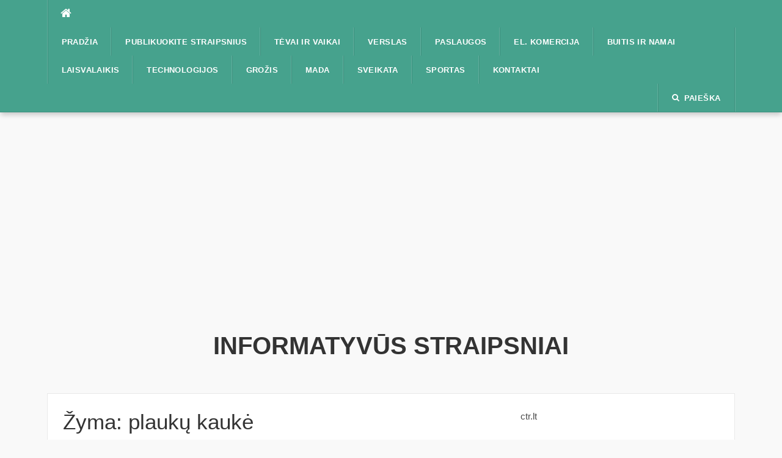

--- FILE ---
content_type: text/html; charset=UTF-8
request_url: https://addlistsite.lt/tema/plauku-kauke/
body_size: 8975
content:
<!DOCTYPE html>
<html lang="lt-LT">
<head>
<meta charset="UTF-8">
<meta name="viewport" content="width=device-width, initial-scale=1">
<link rel="profile" href="http://gmpg.org/xfn/11">
<link rel="pingback" href="https://addlistsite.lt/xmlrpc.php">

<meta name='robots' content='index, follow, max-image-preview:large, max-snippet:-1, max-video-preview:-1' />
	<style>img:is([sizes="auto" i], [sizes^="auto," i]) { contain-intrinsic-size: 3000px 1500px }</style>
	
	<!-- This site is optimized with the Yoast SEO plugin v24.4 - https://yoast.com/wordpress/plugins/seo/ -->
	<title>plaukų kaukė Archives - Informatyvūs straipsniai</title>
	<link rel="canonical" href="https://addlistsite.lt/tema/plauku-kauke/" />
	<meta property="og:locale" content="lt_LT" />
	<meta property="og:type" content="article" />
	<meta property="og:title" content="plaukų kaukė Archives - Informatyvūs straipsniai" />
	<meta property="og:url" content="https://addlistsite.lt/tema/plauku-kauke/" />
	<meta property="og:site_name" content="Informatyvūs straipsniai" />
	<meta name="twitter:card" content="summary_large_image" />
	<script type="application/ld+json" class="yoast-schema-graph">{"@context":"https://schema.org","@graph":[{"@type":"CollectionPage","@id":"https://addlistsite.lt/tema/plauku-kauke/","url":"https://addlistsite.lt/tema/plauku-kauke/","name":"plaukų kaukė Archives - Informatyvūs straipsniai","isPartOf":{"@id":"https://addlistsite.lt/#website"},"primaryImageOfPage":{"@id":"https://addlistsite.lt/tema/plauku-kauke/#primaryimage"},"image":{"@id":"https://addlistsite.lt/tema/plauku-kauke/#primaryimage"},"thumbnailUrl":"https://addlistsite.lt/wp-content/uploads/2015/08/sampunas.jpg","breadcrumb":{"@id":"https://addlistsite.lt/tema/plauku-kauke/#breadcrumb"},"inLanguage":"lt-LT"},{"@type":"ImageObject","inLanguage":"lt-LT","@id":"https://addlistsite.lt/tema/plauku-kauke/#primaryimage","url":"https://addlistsite.lt/wp-content/uploads/2015/08/sampunas.jpg","contentUrl":"https://addlistsite.lt/wp-content/uploads/2015/08/sampunas.jpg","width":1280,"height":800},{"@type":"BreadcrumbList","@id":"https://addlistsite.lt/tema/plauku-kauke/#breadcrumb","itemListElement":[{"@type":"ListItem","position":1,"name":"Home","item":"https://addlistsite.lt/"},{"@type":"ListItem","position":2,"name":"plaukų kaukė"}]},{"@type":"WebSite","@id":"https://addlistsite.lt/#website","url":"https://addlistsite.lt/","name":"Informatyvūs straipsniai","description":"","potentialAction":[{"@type":"SearchAction","target":{"@type":"EntryPoint","urlTemplate":"https://addlistsite.lt/?s={search_term_string}"},"query-input":{"@type":"PropertyValueSpecification","valueRequired":true,"valueName":"search_term_string"}}],"inLanguage":"lt-LT"}]}</script>
	<!-- / Yoast SEO plugin. -->


<link rel="alternate" type="application/rss+xml" title="Informatyvūs straipsniai &raquo; Įrašų RSS srautas" href="https://addlistsite.lt/feed/" />
<link rel="alternate" type="application/rss+xml" title="Informatyvūs straipsniai &raquo; Komentarų RSS srautas" href="https://addlistsite.lt/comments/feed/" />
<link rel="alternate" type="application/rss+xml" title="Informatyvūs straipsniai &raquo; Žymos „plaukų kaukė“ RSS srautas" href="https://addlistsite.lt/tema/plauku-kauke/feed/" />
<script type="text/javascript">
/* <![CDATA[ */
window._wpemojiSettings = {"baseUrl":"https:\/\/s.w.org\/images\/core\/emoji\/15.0.3\/72x72\/","ext":".png","svgUrl":"https:\/\/s.w.org\/images\/core\/emoji\/15.0.3\/svg\/","svgExt":".svg","source":{"concatemoji":"https:\/\/addlistsite.lt\/wp-includes\/js\/wp-emoji-release.min.js?ver=6.7.4"}};
/*! This file is auto-generated */
!function(i,n){var o,s,e;function c(e){try{var t={supportTests:e,timestamp:(new Date).valueOf()};sessionStorage.setItem(o,JSON.stringify(t))}catch(e){}}function p(e,t,n){e.clearRect(0,0,e.canvas.width,e.canvas.height),e.fillText(t,0,0);var t=new Uint32Array(e.getImageData(0,0,e.canvas.width,e.canvas.height).data),r=(e.clearRect(0,0,e.canvas.width,e.canvas.height),e.fillText(n,0,0),new Uint32Array(e.getImageData(0,0,e.canvas.width,e.canvas.height).data));return t.every(function(e,t){return e===r[t]})}function u(e,t,n){switch(t){case"flag":return n(e,"\ud83c\udff3\ufe0f\u200d\u26a7\ufe0f","\ud83c\udff3\ufe0f\u200b\u26a7\ufe0f")?!1:!n(e,"\ud83c\uddfa\ud83c\uddf3","\ud83c\uddfa\u200b\ud83c\uddf3")&&!n(e,"\ud83c\udff4\udb40\udc67\udb40\udc62\udb40\udc65\udb40\udc6e\udb40\udc67\udb40\udc7f","\ud83c\udff4\u200b\udb40\udc67\u200b\udb40\udc62\u200b\udb40\udc65\u200b\udb40\udc6e\u200b\udb40\udc67\u200b\udb40\udc7f");case"emoji":return!n(e,"\ud83d\udc26\u200d\u2b1b","\ud83d\udc26\u200b\u2b1b")}return!1}function f(e,t,n){var r="undefined"!=typeof WorkerGlobalScope&&self instanceof WorkerGlobalScope?new OffscreenCanvas(300,150):i.createElement("canvas"),a=r.getContext("2d",{willReadFrequently:!0}),o=(a.textBaseline="top",a.font="600 32px Arial",{});return e.forEach(function(e){o[e]=t(a,e,n)}),o}function t(e){var t=i.createElement("script");t.src=e,t.defer=!0,i.head.appendChild(t)}"undefined"!=typeof Promise&&(o="wpEmojiSettingsSupports",s=["flag","emoji"],n.supports={everything:!0,everythingExceptFlag:!0},e=new Promise(function(e){i.addEventListener("DOMContentLoaded",e,{once:!0})}),new Promise(function(t){var n=function(){try{var e=JSON.parse(sessionStorage.getItem(o));if("object"==typeof e&&"number"==typeof e.timestamp&&(new Date).valueOf()<e.timestamp+604800&&"object"==typeof e.supportTests)return e.supportTests}catch(e){}return null}();if(!n){if("undefined"!=typeof Worker&&"undefined"!=typeof OffscreenCanvas&&"undefined"!=typeof URL&&URL.createObjectURL&&"undefined"!=typeof Blob)try{var e="postMessage("+f.toString()+"("+[JSON.stringify(s),u.toString(),p.toString()].join(",")+"));",r=new Blob([e],{type:"text/javascript"}),a=new Worker(URL.createObjectURL(r),{name:"wpTestEmojiSupports"});return void(a.onmessage=function(e){c(n=e.data),a.terminate(),t(n)})}catch(e){}c(n=f(s,u,p))}t(n)}).then(function(e){for(var t in e)n.supports[t]=e[t],n.supports.everything=n.supports.everything&&n.supports[t],"flag"!==t&&(n.supports.everythingExceptFlag=n.supports.everythingExceptFlag&&n.supports[t]);n.supports.everythingExceptFlag=n.supports.everythingExceptFlag&&!n.supports.flag,n.DOMReady=!1,n.readyCallback=function(){n.DOMReady=!0}}).then(function(){return e}).then(function(){var e;n.supports.everything||(n.readyCallback(),(e=n.source||{}).concatemoji?t(e.concatemoji):e.wpemoji&&e.twemoji&&(t(e.twemoji),t(e.wpemoji)))}))}((window,document),window._wpemojiSettings);
/* ]]> */
</script>
<style id='wp-emoji-styles-inline-css' type='text/css'>

	img.wp-smiley, img.emoji {
		display: inline !important;
		border: none !important;
		box-shadow: none !important;
		height: 1em !important;
		width: 1em !important;
		margin: 0 0.07em !important;
		vertical-align: -0.1em !important;
		background: none !important;
		padding: 0 !important;
	}
</style>
<link rel='stylesheet' id='wp-block-library-css' href='https://addlistsite.lt/wp-includes/css/dist/block-library/style.min.css?ver=6.7.4' type='text/css' media='all' />
<style id='classic-theme-styles-inline-css' type='text/css'>
/*! This file is auto-generated */
.wp-block-button__link{color:#fff;background-color:#32373c;border-radius:9999px;box-shadow:none;text-decoration:none;padding:calc(.667em + 2px) calc(1.333em + 2px);font-size:1.125em}.wp-block-file__button{background:#32373c;color:#fff;text-decoration:none}
</style>
<style id='global-styles-inline-css' type='text/css'>
:root{--wp--preset--aspect-ratio--square: 1;--wp--preset--aspect-ratio--4-3: 4/3;--wp--preset--aspect-ratio--3-4: 3/4;--wp--preset--aspect-ratio--3-2: 3/2;--wp--preset--aspect-ratio--2-3: 2/3;--wp--preset--aspect-ratio--16-9: 16/9;--wp--preset--aspect-ratio--9-16: 9/16;--wp--preset--color--black: #000000;--wp--preset--color--cyan-bluish-gray: #abb8c3;--wp--preset--color--white: #ffffff;--wp--preset--color--pale-pink: #f78da7;--wp--preset--color--vivid-red: #cf2e2e;--wp--preset--color--luminous-vivid-orange: #ff6900;--wp--preset--color--luminous-vivid-amber: #fcb900;--wp--preset--color--light-green-cyan: #7bdcb5;--wp--preset--color--vivid-green-cyan: #00d084;--wp--preset--color--pale-cyan-blue: #8ed1fc;--wp--preset--color--vivid-cyan-blue: #0693e3;--wp--preset--color--vivid-purple: #9b51e0;--wp--preset--gradient--vivid-cyan-blue-to-vivid-purple: linear-gradient(135deg,rgba(6,147,227,1) 0%,rgb(155,81,224) 100%);--wp--preset--gradient--light-green-cyan-to-vivid-green-cyan: linear-gradient(135deg,rgb(122,220,180) 0%,rgb(0,208,130) 100%);--wp--preset--gradient--luminous-vivid-amber-to-luminous-vivid-orange: linear-gradient(135deg,rgba(252,185,0,1) 0%,rgba(255,105,0,1) 100%);--wp--preset--gradient--luminous-vivid-orange-to-vivid-red: linear-gradient(135deg,rgba(255,105,0,1) 0%,rgb(207,46,46) 100%);--wp--preset--gradient--very-light-gray-to-cyan-bluish-gray: linear-gradient(135deg,rgb(238,238,238) 0%,rgb(169,184,195) 100%);--wp--preset--gradient--cool-to-warm-spectrum: linear-gradient(135deg,rgb(74,234,220) 0%,rgb(151,120,209) 20%,rgb(207,42,186) 40%,rgb(238,44,130) 60%,rgb(251,105,98) 80%,rgb(254,248,76) 100%);--wp--preset--gradient--blush-light-purple: linear-gradient(135deg,rgb(255,206,236) 0%,rgb(152,150,240) 100%);--wp--preset--gradient--blush-bordeaux: linear-gradient(135deg,rgb(254,205,165) 0%,rgb(254,45,45) 50%,rgb(107,0,62) 100%);--wp--preset--gradient--luminous-dusk: linear-gradient(135deg,rgb(255,203,112) 0%,rgb(199,81,192) 50%,rgb(65,88,208) 100%);--wp--preset--gradient--pale-ocean: linear-gradient(135deg,rgb(255,245,203) 0%,rgb(182,227,212) 50%,rgb(51,167,181) 100%);--wp--preset--gradient--electric-grass: linear-gradient(135deg,rgb(202,248,128) 0%,rgb(113,206,126) 100%);--wp--preset--gradient--midnight: linear-gradient(135deg,rgb(2,3,129) 0%,rgb(40,116,252) 100%);--wp--preset--font-size--small: 13px;--wp--preset--font-size--medium: 20px;--wp--preset--font-size--large: 36px;--wp--preset--font-size--x-large: 42px;--wp--preset--spacing--20: 0.44rem;--wp--preset--spacing--30: 0.67rem;--wp--preset--spacing--40: 1rem;--wp--preset--spacing--50: 1.5rem;--wp--preset--spacing--60: 2.25rem;--wp--preset--spacing--70: 3.38rem;--wp--preset--spacing--80: 5.06rem;--wp--preset--shadow--natural: 6px 6px 9px rgba(0, 0, 0, 0.2);--wp--preset--shadow--deep: 12px 12px 50px rgba(0, 0, 0, 0.4);--wp--preset--shadow--sharp: 6px 6px 0px rgba(0, 0, 0, 0.2);--wp--preset--shadow--outlined: 6px 6px 0px -3px rgba(255, 255, 255, 1), 6px 6px rgba(0, 0, 0, 1);--wp--preset--shadow--crisp: 6px 6px 0px rgba(0, 0, 0, 1);}:where(.is-layout-flex){gap: 0.5em;}:where(.is-layout-grid){gap: 0.5em;}body .is-layout-flex{display: flex;}.is-layout-flex{flex-wrap: wrap;align-items: center;}.is-layout-flex > :is(*, div){margin: 0;}body .is-layout-grid{display: grid;}.is-layout-grid > :is(*, div){margin: 0;}:where(.wp-block-columns.is-layout-flex){gap: 2em;}:where(.wp-block-columns.is-layout-grid){gap: 2em;}:where(.wp-block-post-template.is-layout-flex){gap: 1.25em;}:where(.wp-block-post-template.is-layout-grid){gap: 1.25em;}.has-black-color{color: var(--wp--preset--color--black) !important;}.has-cyan-bluish-gray-color{color: var(--wp--preset--color--cyan-bluish-gray) !important;}.has-white-color{color: var(--wp--preset--color--white) !important;}.has-pale-pink-color{color: var(--wp--preset--color--pale-pink) !important;}.has-vivid-red-color{color: var(--wp--preset--color--vivid-red) !important;}.has-luminous-vivid-orange-color{color: var(--wp--preset--color--luminous-vivid-orange) !important;}.has-luminous-vivid-amber-color{color: var(--wp--preset--color--luminous-vivid-amber) !important;}.has-light-green-cyan-color{color: var(--wp--preset--color--light-green-cyan) !important;}.has-vivid-green-cyan-color{color: var(--wp--preset--color--vivid-green-cyan) !important;}.has-pale-cyan-blue-color{color: var(--wp--preset--color--pale-cyan-blue) !important;}.has-vivid-cyan-blue-color{color: var(--wp--preset--color--vivid-cyan-blue) !important;}.has-vivid-purple-color{color: var(--wp--preset--color--vivid-purple) !important;}.has-black-background-color{background-color: var(--wp--preset--color--black) !important;}.has-cyan-bluish-gray-background-color{background-color: var(--wp--preset--color--cyan-bluish-gray) !important;}.has-white-background-color{background-color: var(--wp--preset--color--white) !important;}.has-pale-pink-background-color{background-color: var(--wp--preset--color--pale-pink) !important;}.has-vivid-red-background-color{background-color: var(--wp--preset--color--vivid-red) !important;}.has-luminous-vivid-orange-background-color{background-color: var(--wp--preset--color--luminous-vivid-orange) !important;}.has-luminous-vivid-amber-background-color{background-color: var(--wp--preset--color--luminous-vivid-amber) !important;}.has-light-green-cyan-background-color{background-color: var(--wp--preset--color--light-green-cyan) !important;}.has-vivid-green-cyan-background-color{background-color: var(--wp--preset--color--vivid-green-cyan) !important;}.has-pale-cyan-blue-background-color{background-color: var(--wp--preset--color--pale-cyan-blue) !important;}.has-vivid-cyan-blue-background-color{background-color: var(--wp--preset--color--vivid-cyan-blue) !important;}.has-vivid-purple-background-color{background-color: var(--wp--preset--color--vivid-purple) !important;}.has-black-border-color{border-color: var(--wp--preset--color--black) !important;}.has-cyan-bluish-gray-border-color{border-color: var(--wp--preset--color--cyan-bluish-gray) !important;}.has-white-border-color{border-color: var(--wp--preset--color--white) !important;}.has-pale-pink-border-color{border-color: var(--wp--preset--color--pale-pink) !important;}.has-vivid-red-border-color{border-color: var(--wp--preset--color--vivid-red) !important;}.has-luminous-vivid-orange-border-color{border-color: var(--wp--preset--color--luminous-vivid-orange) !important;}.has-luminous-vivid-amber-border-color{border-color: var(--wp--preset--color--luminous-vivid-amber) !important;}.has-light-green-cyan-border-color{border-color: var(--wp--preset--color--light-green-cyan) !important;}.has-vivid-green-cyan-border-color{border-color: var(--wp--preset--color--vivid-green-cyan) !important;}.has-pale-cyan-blue-border-color{border-color: var(--wp--preset--color--pale-cyan-blue) !important;}.has-vivid-cyan-blue-border-color{border-color: var(--wp--preset--color--vivid-cyan-blue) !important;}.has-vivid-purple-border-color{border-color: var(--wp--preset--color--vivid-purple) !important;}.has-vivid-cyan-blue-to-vivid-purple-gradient-background{background: var(--wp--preset--gradient--vivid-cyan-blue-to-vivid-purple) !important;}.has-light-green-cyan-to-vivid-green-cyan-gradient-background{background: var(--wp--preset--gradient--light-green-cyan-to-vivid-green-cyan) !important;}.has-luminous-vivid-amber-to-luminous-vivid-orange-gradient-background{background: var(--wp--preset--gradient--luminous-vivid-amber-to-luminous-vivid-orange) !important;}.has-luminous-vivid-orange-to-vivid-red-gradient-background{background: var(--wp--preset--gradient--luminous-vivid-orange-to-vivid-red) !important;}.has-very-light-gray-to-cyan-bluish-gray-gradient-background{background: var(--wp--preset--gradient--very-light-gray-to-cyan-bluish-gray) !important;}.has-cool-to-warm-spectrum-gradient-background{background: var(--wp--preset--gradient--cool-to-warm-spectrum) !important;}.has-blush-light-purple-gradient-background{background: var(--wp--preset--gradient--blush-light-purple) !important;}.has-blush-bordeaux-gradient-background{background: var(--wp--preset--gradient--blush-bordeaux) !important;}.has-luminous-dusk-gradient-background{background: var(--wp--preset--gradient--luminous-dusk) !important;}.has-pale-ocean-gradient-background{background: var(--wp--preset--gradient--pale-ocean) !important;}.has-electric-grass-gradient-background{background: var(--wp--preset--gradient--electric-grass) !important;}.has-midnight-gradient-background{background: var(--wp--preset--gradient--midnight) !important;}.has-small-font-size{font-size: var(--wp--preset--font-size--small) !important;}.has-medium-font-size{font-size: var(--wp--preset--font-size--medium) !important;}.has-large-font-size{font-size: var(--wp--preset--font-size--large) !important;}.has-x-large-font-size{font-size: var(--wp--preset--font-size--x-large) !important;}
:where(.wp-block-post-template.is-layout-flex){gap: 1.25em;}:where(.wp-block-post-template.is-layout-grid){gap: 1.25em;}
:where(.wp-block-columns.is-layout-flex){gap: 2em;}:where(.wp-block-columns.is-layout-grid){gap: 2em;}
:root :where(.wp-block-pullquote){font-size: 1.5em;line-height: 1.6;}
</style>
<link rel='stylesheet' id='cptch_stylesheet-css' href='https://addlistsite.lt/wp-content/plugins/captcha/css/front_end_style.css?ver=4.3.1' type='text/css' media='all' />
<link rel='stylesheet' id='dashicons-css' href='https://addlistsite.lt/wp-includes/css/dashicons.min.css?ver=6.7.4' type='text/css' media='all' />
<link rel='stylesheet' id='cptch_desktop_style-css' href='https://addlistsite.lt/wp-content/plugins/captcha/css/desktop_style.css?ver=4.3.1' type='text/css' media='all' />
<link rel='stylesheet' id='codilight-lite-fontawesome-css' href='https://addlistsite.lt/wp-content/themes/codilight-lite/assets/css/font-awesome.min.css?ver=4.4.0' type='text/css' media='all' />
<link rel='stylesheet' id='codilight-lite-style-css' href='https://addlistsite.lt/wp-content/themes/codilight-lite/style.css?ver=6.7.4' type='text/css' media='all' />
<script type="text/javascript" src="https://addlistsite.lt/wp-includes/js/jquery/jquery.min.js?ver=3.7.1" id="jquery-core-js"></script>
<script type="text/javascript" src="https://addlistsite.lt/wp-includes/js/jquery/jquery-migrate.min.js?ver=3.4.1" id="jquery-migrate-js"></script>
<link rel="https://api.w.org/" href="https://addlistsite.lt/wp-json/" /><link rel="alternate" title="JSON" type="application/json" href="https://addlistsite.lt/wp-json/wp/v2/tags/42" /><link rel="EditURI" type="application/rsd+xml" title="RSD" href="https://addlistsite.lt/xmlrpc.php?rsd" />
<meta name="generator" content="WordPress 6.7.4" />
<meta name="google-site-verification" content="6V2Nr3T2cYzqVejtoby8bl9urRmKoJuDCE7sz8Jfclg" />
<script async src="https://pagead2.googlesyndication.com/pagead/js/adsbygoogle.js?client=ca-pub-7008477187146575"
     crossorigin="anonymous"></script></head>

<body class="archive tag tag-plauku-kauke tag-42 group-blog">
<div id="page" class="hfeed site">
	<a class="skip-link screen-reader-text" href="#content">Praleisti</a>
		<div id="topbar" class="site-topbar">
		<div class="container">
			<div class="topbar-left pull-left">
				<nav id="site-navigation" class="main-navigation" >
					<span class="home-menu"> <a href="https://addlistsite.lt/" rel="home"><i class="fa fa-home"></i></a></span>
					<span class="nav-toggle"><a href="#0" id="nav-toggle">Meniu<span></span></a></span>
					<ul class="ft-menu">
						<li id="menu-item-1782" class="menu-item menu-item-type-custom menu-item-object-custom menu-item-home menu-item-1782"><a href="https://addlistsite.lt/">Pradžia</a></li>
<li id="menu-item-1783" class="menu-item menu-item-type-post_type menu-item-object-page menu-item-1783"><a href="https://addlistsite.lt/publikuokite-straipsnius/">Publikuokite straipsnius</a></li>
<li id="menu-item-1784" class="menu-item menu-item-type-taxonomy menu-item-object-category menu-item-1784"><a href="https://addlistsite.lt/apie/buitis-ir-namai/tevai-ir-vaikai/">Tėvai ir vaikai</a></li>
<li id="menu-item-4875" class="menu-item menu-item-type-taxonomy menu-item-object-category menu-item-4875"><a href="https://addlistsite.lt/apie/verslas/">Verslas</a></li>
<li id="menu-item-4876" class="menu-item menu-item-type-taxonomy menu-item-object-category menu-item-4876"><a href="https://addlistsite.lt/apie/verslas/paslaugos/">Paslaugos</a></li>
<li id="menu-item-4877" class="menu-item menu-item-type-taxonomy menu-item-object-category menu-item-4877"><a href="https://addlistsite.lt/apie/verslas/el-komercija/">El. komercija</a></li>
<li id="menu-item-4878" class="menu-item menu-item-type-taxonomy menu-item-object-category menu-item-4878"><a href="https://addlistsite.lt/apie/buitis-ir-namai/">Buitis ir namai</a></li>
<li id="menu-item-4879" class="menu-item menu-item-type-taxonomy menu-item-object-category menu-item-4879"><a href="https://addlistsite.lt/apie/laisvalaikis/">Laisvalaikis</a></li>
<li id="menu-item-4880" class="menu-item menu-item-type-taxonomy menu-item-object-category menu-item-4880"><a href="https://addlistsite.lt/apie/technologijos/">Technologijos</a></li>
<li id="menu-item-4881" class="menu-item menu-item-type-taxonomy menu-item-object-category menu-item-4881"><a href="https://addlistsite.lt/apie/grozis/">Grožis</a></li>
<li id="menu-item-4882" class="menu-item menu-item-type-taxonomy menu-item-object-category menu-item-4882"><a href="https://addlistsite.lt/apie/grozis/mada/">Mada</a></li>
<li id="menu-item-4883" class="menu-item menu-item-type-taxonomy menu-item-object-category menu-item-4883"><a href="https://addlistsite.lt/apie/sveikata/">Sveikata</a></li>
<li id="menu-item-4884" class="menu-item menu-item-type-taxonomy menu-item-object-category menu-item-4884"><a href="https://addlistsite.lt/apie/sportas/">Sportas</a></li>
<li id="menu-item-4885" class="menu-item menu-item-type-post_type menu-item-object-page menu-item-4885"><a href="https://addlistsite.lt/publikuokite-straipsnius/">Kontaktai</a></li>
					</ul>
				</nav><!-- #site-navigation -->
			</div>
			<div class="topbar-right pull-right">
				<ul class="topbar-elements">
										<li class="topbar-search">
						<a href="javascript:void(0)"><i class="search-icon fa fa-search"></i><span>Paieška</span></a>
						<div class="dropdown-content dropdown-search">
							<form role="search" method="get" class="search-form" action="https://addlistsite.lt/">
				<label>
					<span class="screen-reader-text">Ieškoti:</span>
					<input type="search" class="search-field" placeholder="Ieškoti &hellip;" value="" name="s" />
				</label>
				<input type="submit" class="search-submit" value="Paieška" />
			</form>						</div>
					</li>
										<div class="clear"></div>
				</ul>
			</div>
		</div>
	</div><!--#topbar-->
	
	<div class="mobile-navigation">
				<ul>
			<li class="menu-item menu-item-type-custom menu-item-object-custom menu-item-home menu-item-1782"><a href="https://addlistsite.lt/">Pradžia</a></li>
<li class="menu-item menu-item-type-post_type menu-item-object-page menu-item-1783"><a href="https://addlistsite.lt/publikuokite-straipsnius/">Publikuokite straipsnius</a></li>
<li class="menu-item menu-item-type-taxonomy menu-item-object-category menu-item-1784"><a href="https://addlistsite.lt/apie/buitis-ir-namai/tevai-ir-vaikai/">Tėvai ir vaikai</a></li>
<li class="menu-item menu-item-type-taxonomy menu-item-object-category menu-item-4875"><a href="https://addlistsite.lt/apie/verslas/">Verslas</a></li>
<li class="menu-item menu-item-type-taxonomy menu-item-object-category menu-item-4876"><a href="https://addlistsite.lt/apie/verslas/paslaugos/">Paslaugos</a></li>
<li class="menu-item menu-item-type-taxonomy menu-item-object-category menu-item-4877"><a href="https://addlistsite.lt/apie/verslas/el-komercija/">El. komercija</a></li>
<li class="menu-item menu-item-type-taxonomy menu-item-object-category menu-item-4878"><a href="https://addlistsite.lt/apie/buitis-ir-namai/">Buitis ir namai</a></li>
<li class="menu-item menu-item-type-taxonomy menu-item-object-category menu-item-4879"><a href="https://addlistsite.lt/apie/laisvalaikis/">Laisvalaikis</a></li>
<li class="menu-item menu-item-type-taxonomy menu-item-object-category menu-item-4880"><a href="https://addlistsite.lt/apie/technologijos/">Technologijos</a></li>
<li class="menu-item menu-item-type-taxonomy menu-item-object-category menu-item-4881"><a href="https://addlistsite.lt/apie/grozis/">Grožis</a></li>
<li class="menu-item menu-item-type-taxonomy menu-item-object-category menu-item-4882"><a href="https://addlistsite.lt/apie/grozis/mada/">Mada</a></li>
<li class="menu-item menu-item-type-taxonomy menu-item-object-category menu-item-4883"><a href="https://addlistsite.lt/apie/sveikata/">Sveikata</a></li>
<li class="menu-item menu-item-type-taxonomy menu-item-object-category menu-item-4884"><a href="https://addlistsite.lt/apie/sportas/">Sportas</a></li>
<li class="menu-item menu-item-type-post_type menu-item-object-page menu-item-4885"><a href="https://addlistsite.lt/publikuokite-straipsnius/">Kontaktai</a></li>
		</ul>
			</div>

		<header id="masthead" class="site-header" >
		<div class="container">
			<div class="site-branding">
				<p class="site-title"><a href="https://addlistsite.lt/" rel="home">Informatyvūs straipsniai</a></p><p class="site-description"></p>			</div><!-- .site-branding -->
		</div>
	</header><!-- #masthead -->
		<div id="content" class="site-content container right-sidebar">
		<div class="content-inside">
			<div id="primary" class="content-area">
				<main id="main" class="site-main" role="main">

				
					<header class="page-header">
						<h1 class="page-title">Žyma: <span>plaukų kaukė</span></h1>					</header><!-- .page-header -->

					<div class="block1 block1_grid"><div class="row">
<article id="post-150" class="col-md-6 col-sm-12 post-150 post type-post status-publish format-standard has-post-thumbnail hentry category-grozis category-sveikata tag-kondicionierius tag-plauku-kauke tag-sampunas">
    <div class="entry-thumb">
        <a href="https://addlistsite.lt/plauku-prieziuros-priemones-kokias-rinktis/" title="Plaukų priežiūros priemonės: kokias rinktis?">
			<img width="272" height="170" src="https://addlistsite.lt/wp-content/uploads/2015/08/sampunas.jpg" class="attachment-codilight_lite_block_2_medium size-codilight_lite_block_2_medium wp-post-image" alt="" decoding="async" srcset="https://addlistsite.lt/wp-content/uploads/2015/08/sampunas.jpg 1280w, https://addlistsite.lt/wp-content/uploads/2015/08/sampunas-300x187.jpg 300w, https://addlistsite.lt/wp-content/uploads/2015/08/sampunas-1024x640.jpg 1024w" sizes="(max-width: 272px) 100vw, 272px" />		</a>
        <a class="entry-category" href="https://addlistsite.lt/apie/grozis/">Grožis</a>    </div>
    <div class="entry-detail">
        <header class="entry-header">
    		<h2 class="entry-title"><a href="https://addlistsite.lt/plauku-prieziuros-priemones-kokias-rinktis/" rel="bookmark">Plaukų priežiūros priemonės: kokias rinktis?</a></h2>    		<div class="entry-meta entry-meta-1"><span class="author vcard"><a class="url fn n" href="https://addlistsite.lt/author/admin/">admin</a></span><span class="entry-date"><time class="entry-date published" datetime="2015-08-12T12:27:31+03:00">2015-08-12</time></span><span class="comments-link"><i class="fa fa-comments-o"></i><a href="https://addlistsite.lt/plauku-prieziuros-priemones-kokias-rinktis/#respond">0</a></span></div>    	</header><!-- .entry-header -->

    	<div class="entry-excerpt">
    		<div class="ft-excerpt">Plaukų priežiūros priemonių pasirinkimas šiandien yra gana didelis, tačiau svarbiausios jų yra šampūnai,...</div>    	</div><!-- .entry-content -->
    </div>
</article><!-- #post-## -->
</div></div>
				
				</main><!-- #main -->
			</div><!-- #primary -->


		<div id="secondary" class="widget-area sidebar" role="complementary">
			<aside id="text-2" class="widget widget_text">			<div class="textwidget"><p><a href="https://ctr.lt">ctr.lt</a></p>
</div>
		</aside>
		<aside id="recent-posts-2" class="widget widget_recent_entries">
		<h2 class="widget-title"><span>Naujausi įrašai</span></h2>
		<ul>
											<li>
					<a href="https://addlistsite.lt/vasarines-padangos-su-xl-zymejimu-kada-butina/">Vasarinės padangos su XL žymėjimu – kada būtina?</a>
									</li>
											<li>
					<a href="https://addlistsite.lt/rites-prieziura-kaip-isvalyti-ir-sutepti-po-sezono/">Ritės priežiūra: kaip išvalyti ir sutepti po sezono?</a>
									</li>
											<li>
					<a href="https://addlistsite.lt/fejerverkai-geriausi-laikai-pirkti-pigiau/">Fejerverkai: geriausi laikai pirkti pigiau</a>
									</li>
											<li>
					<a href="https://addlistsite.lt/uzsienio-parduotuves-siunciancios-i-lietuva-kaip-issirinkti/">Užsienio parduotuvės, siunčiančios į Lietuvą: kaip išsirinkti</a>
									</li>
											<li>
					<a href="https://addlistsite.lt/fejerverkai-kaune-sventes-danguje-jusu-mieste/">Fejerverkai Kaune – šventės danguje jūsų mieste!</a>
									</li>
					</ul>

		</aside><aside id="categories-3" class="widget widget_categories"><h2 class="widget-title"><span>Informacija</span></h2>
			<ul>
					<li class="cat-item cat-item-45"><a href="https://addlistsite.lt/apie/buitis-ir-namai/">Buitis ir namai</a>
<ul class='children'>
	<li class="cat-item cat-item-399"><a href="https://addlistsite.lt/apie/buitis-ir-namai/tevai-ir-vaikai/">Tėvai ir vaikai</a>
</li>
</ul>
</li>
	<li class="cat-item cat-item-47"><a href="https://addlistsite.lt/apie/grozis/">Grožis</a>
<ul class='children'>
	<li class="cat-item cat-item-50"><a href="https://addlistsite.lt/apie/grozis/mada/">Mada</a>
</li>
</ul>
</li>
	<li class="cat-item cat-item-313"><a href="https://addlistsite.lt/apie/gyvunu-prekes/">Gyvūnų prekės</a>
</li>
	<li class="cat-item cat-item-43"><a href="https://addlistsite.lt/apie/laisvalaikis/">Laisvalaikis</a>
</li>
	<li class="cat-item cat-item-230"><a href="https://addlistsite.lt/apie/mokykla/">Mokykla</a>
</li>
	<li class="cat-item cat-item-52"><a href="https://addlistsite.lt/apie/sportas/">Sportas</a>
</li>
	<li class="cat-item cat-item-48"><a href="https://addlistsite.lt/apie/sveikata/">Sveikata</a>
</li>
	<li class="cat-item cat-item-44"><a href="https://addlistsite.lt/apie/technologijos/">Technologijos</a>
<ul class='children'>
	<li class="cat-item cat-item-46"><a href="https://addlistsite.lt/apie/technologijos/kompiuteriai/">Kompiuteriai</a>
</li>
</ul>
</li>
	<li class="cat-item cat-item-1"><a href="https://addlistsite.lt/apie/verslas/">Verslas</a>
<ul class='children'>
	<li class="cat-item cat-item-51"><a href="https://addlistsite.lt/apie/verslas/el-komercija/">El. komercija</a>
</li>
	<li class="cat-item cat-item-49"><a href="https://addlistsite.lt/apie/verslas/paslaugos/">Paslaugos</a>
</li>
</ul>
</li>
			</ul>

			</aside><aside id="tag_cloud-2" class="widget widget_tag_cloud"><h2 class="widget-title"><span>Temos</span></h2><div class="tagcloud"><a href="https://addlistsite.lt/tema/apatinis-trikotazas/" class="tag-cloud-link tag-link-20 tag-link-position-1" style="font-size: 22pt;" aria-label="apatinis trikotažas (16 elementų)">apatinis trikotažas</a>
<a href="https://addlistsite.lt/tema/apatinis-trikotazas-internetu/" class="tag-cloud-link tag-link-3 tag-link-position-2" style="font-size: 12.516129032258pt;" aria-label="apatinis trikotažas internetu (3 elementai)">apatinis trikotažas internetu</a>
<a href="https://addlistsite.lt/tema/automobiliai/" class="tag-cloud-link tag-link-252 tag-link-position-3" style="font-size: 10.709677419355pt;" aria-label="automobiliai (2 elementai)">automobiliai</a>
<a href="https://addlistsite.lt/tema/automobiliu-nuoma/" class="tag-cloud-link tag-link-210 tag-link-position-4" style="font-size: 10.709677419355pt;" aria-label="automobilių nuoma (2 elementai)">automobilių nuoma</a>
<a href="https://addlistsite.lt/tema/auto-nuoma/" class="tag-cloud-link tag-link-85 tag-link-position-5" style="font-size: 10.709677419355pt;" aria-label="auto nuoma (2 elementai)">auto nuoma</a>
<a href="https://addlistsite.lt/tema/baldai/" class="tag-cloud-link tag-link-272 tag-link-position-6" style="font-size: 10.709677419355pt;" aria-label="baldai (2 elementai)">baldai</a>
<a href="https://addlistsite.lt/tema/buhalterine-apskaita/" class="tag-cloud-link tag-link-166 tag-link-position-7" style="font-size: 10.709677419355pt;" aria-label="buhalterinė apskaita (2 elementai)">buhalterinė apskaita</a>
<a href="https://addlistsite.lt/tema/buhalteris/" class="tag-cloud-link tag-link-167 tag-link-position-8" style="font-size: 10.709677419355pt;" aria-label="buhalteris (2 elementai)">buhalteris</a>
<a href="https://addlistsite.lt/tema/dovanos/" class="tag-cloud-link tag-link-15 tag-link-position-9" style="font-size: 10.709677419355pt;" aria-label="dovanos (2 elementai)">dovanos</a>
<a href="https://addlistsite.lt/tema/finansai/" class="tag-cloud-link tag-link-96 tag-link-position-10" style="font-size: 10.709677419355pt;" aria-label="finansai (2 elementai)">finansai</a>
<a href="https://addlistsite.lt/tema/greita-paskola/" class="tag-cloud-link tag-link-97 tag-link-position-11" style="font-size: 10.709677419355pt;" aria-label="greita paskola (2 elementai)">greita paskola</a>
<a href="https://addlistsite.lt/tema/greitas-kreditas/" class="tag-cloud-link tag-link-98 tag-link-position-12" style="font-size: 10.709677419355pt;" aria-label="greitas kreditas (2 elementai)">greitas kreditas</a>
<a href="https://addlistsite.lt/tema/greitieji-kreditai/" class="tag-cloud-link tag-link-99 tag-link-position-13" style="font-size: 10.709677419355pt;" aria-label="greitieji kreditai (2 elementai)">greitieji kreditai</a>
<a href="https://addlistsite.lt/tema/greiti-kreditai/" class="tag-cloud-link tag-link-320 tag-link-position-14" style="font-size: 10.709677419355pt;" aria-label="greiti kreditai (2 elementai)">greiti kreditai</a>
<a href="https://addlistsite.lt/tema/greitos-paskolos/" class="tag-cloud-link tag-link-100 tag-link-position-15" style="font-size: 12.516129032258pt;" aria-label="greitos paskolos (3 elementai)">greitos paskolos</a>
<a href="https://addlistsite.lt/tema/kreditai/" class="tag-cloud-link tag-link-101 tag-link-position-16" style="font-size: 15.225806451613pt;" aria-label="kreditai (5 elementai)">kreditai</a>
<a href="https://addlistsite.lt/tema/kreditai-internetu/" class="tag-cloud-link tag-link-102 tag-link-position-17" style="font-size: 14.021505376344pt;" aria-label="kreditai internetu (4 elementai)">kreditai internetu</a>
<a href="https://addlistsite.lt/tema/kreditas/" class="tag-cloud-link tag-link-103 tag-link-position-18" style="font-size: 14.021505376344pt;" aria-label="kreditas (4 elementai)">kreditas</a>
<a href="https://addlistsite.lt/tema/kreditas-internetu/" class="tag-cloud-link tag-link-104 tag-link-position-19" style="font-size: 10.709677419355pt;" aria-label="kreditas internetu (2 elementai)">kreditas internetu</a>
<a href="https://addlistsite.lt/tema/kreditu-emimas/" class="tag-cloud-link tag-link-266 tag-link-position-20" style="font-size: 10.709677419355pt;" aria-label="kreditu emimas (2 elementai)">kreditu emimas</a>
<a href="https://addlistsite.lt/tema/marketingas/" class="tag-cloud-link tag-link-130 tag-link-position-21" style="font-size: 10.709677419355pt;" aria-label="marketingas (2 elementai)">marketingas</a>
<a href="https://addlistsite.lt/tema/maudymosi-kostiumeliai/" class="tag-cloud-link tag-link-22 tag-link-position-22" style="font-size: 19.741935483871pt;" aria-label="maudymosi kostiumėliai (11 elementų)">maudymosi kostiumėliai</a>
<a href="https://addlistsite.lt/tema/paskola/" class="tag-cloud-link tag-link-105 tag-link-position-23" style="font-size: 12.516129032258pt;" aria-label="paskola (3 elementai)">paskola</a>
<a href="https://addlistsite.lt/tema/paskolos/" class="tag-cloud-link tag-link-107 tag-link-position-24" style="font-size: 14.021505376344pt;" aria-label="paskolos (4 elementai)">paskolos</a>
<a href="https://addlistsite.lt/tema/paskolos-internetu/" class="tag-cloud-link tag-link-108 tag-link-position-25" style="font-size: 10.709677419355pt;" aria-label="paskolos internetu (2 elementai)">paskolos internetu</a>
<a href="https://addlistsite.lt/tema/paskolu-refinansavimas/" class="tag-cloud-link tag-link-289 tag-link-position-26" style="font-size: 10.709677419355pt;" aria-label="paskolų refinansavimas (2 elementai)">paskolų refinansavimas</a>
<a href="https://addlistsite.lt/tema/pedkelnes-internetu/" class="tag-cloud-link tag-link-7 tag-link-position-27" style="font-size: 10.709677419355pt;" aria-label="pėdkelnės internetu (2 elementai)">pėdkelnės internetu</a>
<a href="https://addlistsite.lt/tema/refinansavimas/" class="tag-cloud-link tag-link-294 tag-link-position-28" style="font-size: 10.709677419355pt;" aria-label="refinansavimas (2 elementai)">refinansavimas</a>
<a href="https://addlistsite.lt/tema/reklama/" class="tag-cloud-link tag-link-64 tag-link-position-29" style="font-size: 15.225806451613pt;" aria-label="reklama (5 elementai)">reklama</a>
<a href="https://addlistsite.lt/tema/reklama-internete/" class="tag-cloud-link tag-link-63 tag-link-position-30" style="font-size: 10.709677419355pt;" aria-label="reklama internete (2 elementai)">reklama internete</a>
<a href="https://addlistsite.lt/tema/seksualus-apatiniai/" class="tag-cloud-link tag-link-4 tag-link-position-31" style="font-size: 15.225806451613pt;" aria-label="seksualūs apatiniai (5 elementai)">seksualūs apatiniai</a>
<a href="https://addlistsite.lt/tema/seo/" class="tag-cloud-link tag-link-62 tag-link-position-32" style="font-size: 12.516129032258pt;" aria-label="seo (3 elementai)">seo</a>
<a href="https://addlistsite.lt/tema/seo-paslaugos/" class="tag-cloud-link tag-link-61 tag-link-position-33" style="font-size: 12.516129032258pt;" aria-label="SEO paslaugos (3 elementai)">SEO paslaugos</a>
<a href="https://addlistsite.lt/tema/seo-straipsniai/" class="tag-cloud-link tag-link-91 tag-link-position-34" style="font-size: 10.709677419355pt;" aria-label="seo straipsniai (2 elementai)">seo straipsniai</a>
<a href="https://addlistsite.lt/tema/skalbimo-masinu-remontas-vilniuje/" class="tag-cloud-link tag-link-360 tag-link-position-35" style="font-size: 10.709677419355pt;" aria-label="Skalbimo mašinų remontas Vilniuje (2 elementai)">Skalbimo mašinų remontas Vilniuje</a>
<a href="https://addlistsite.lt/tema/sms-kreditai/" class="tag-cloud-link tag-link-319 tag-link-position-36" style="font-size: 8pt;" aria-label="sms kreditai (1 elementas)">sms kreditai</a>
<a href="https://addlistsite.lt/tema/spintos/" class="tag-cloud-link tag-link-273 tag-link-position-37" style="font-size: 10.709677419355pt;" aria-label="spintos (2 elementai)">spintos</a>
<a href="https://addlistsite.lt/tema/sportines-liemeneles/" class="tag-cloud-link tag-link-25 tag-link-position-38" style="font-size: 12.516129032258pt;" aria-label="sportinės liemenėlės (3 elementai)">sportinės liemenėlės</a>
<a href="https://addlistsite.lt/tema/sporto-prekes/" class="tag-cloud-link tag-link-94 tag-link-position-39" style="font-size: 10.709677419355pt;" aria-label="sporto prekes (2 elementai)">sporto prekes</a>
<a href="https://addlistsite.lt/tema/statybines-medziagos/" class="tag-cloud-link tag-link-33 tag-link-position-40" style="font-size: 10.709677419355pt;" aria-label="statybines medziagos (2 elementai)">statybines medziagos</a>
<a href="https://addlistsite.lt/tema/sukneles/" class="tag-cloud-link tag-link-88 tag-link-position-41" style="font-size: 10.709677419355pt;" aria-label="sukneles (2 elementai)">sukneles</a>
<a href="https://addlistsite.lt/tema/sukneles-internetu/" class="tag-cloud-link tag-link-89 tag-link-position-42" style="font-size: 10.709677419355pt;" aria-label="sukneles internetu (2 elementai)">sukneles internetu</a>
<a href="https://addlistsite.lt/tema/tvoros/" class="tag-cloud-link tag-link-81 tag-link-position-43" style="font-size: 10.709677419355pt;" aria-label="tvoros (2 elementai)">tvoros</a>
<a href="https://addlistsite.lt/tema/vestuviu-fotografas/" class="tag-cloud-link tag-link-39 tag-link-position-44" style="font-size: 10.709677419355pt;" aria-label="vestuvių fotografas (2 elementai)">vestuvių fotografas</a>
<a href="https://addlistsite.lt/tema/vyriskos-trumpikes/" class="tag-cloud-link tag-link-9 tag-link-position-45" style="font-size: 10.709677419355pt;" aria-label="Vyriškos trumpikės (2 elementai)">Vyriškos trumpikės</a></div>
</aside><aside id="archives-2" class="widget widget_archive"><h2 class="widget-title"><span>Seni straipsniai</span></h2>		<label class="screen-reader-text" for="archives-dropdown-2">Seni straipsniai</label>
		<select id="archives-dropdown-2" name="archive-dropdown">
			
			<option value="">Pasirinkite mėnesį</option>
				<option value='https://addlistsite.lt/2025/12/'> 2025 m. gruodžio mėn. </option>
	<option value='https://addlistsite.lt/2025/11/'> 2025 m. lapkričio mėn. </option>
	<option value='https://addlistsite.lt/2025/10/'> 2025 m. spalio mėn. </option>
	<option value='https://addlistsite.lt/2025/09/'> 2025 m. rugsėjo mėn. </option>
	<option value='https://addlistsite.lt/2025/07/'> 2025 m. liepos mėn. </option>
	<option value='https://addlistsite.lt/2025/06/'> 2025 m. birželio mėn. </option>
	<option value='https://addlistsite.lt/2025/05/'> 2025 m. gegužės mėn. </option>
	<option value='https://addlistsite.lt/2025/04/'> 2025 m. balandžio mėn. </option>
	<option value='https://addlistsite.lt/2025/03/'> 2025 m. kovo mėn. </option>
	<option value='https://addlistsite.lt/2025/02/'> 2025 m. vasario mėn. </option>
	<option value='https://addlistsite.lt/2025/01/'> 2025 m. sausio mėn. </option>
	<option value='https://addlistsite.lt/2024/12/'> 2024 m. gruodžio mėn. </option>
	<option value='https://addlistsite.lt/2024/11/'> 2024 m. lapkričio mėn. </option>
	<option value='https://addlistsite.lt/2024/10/'> 2024 m. spalio mėn. </option>
	<option value='https://addlistsite.lt/2024/09/'> 2024 m. rugsėjo mėn. </option>
	<option value='https://addlistsite.lt/2024/08/'> 2024 m. rugpjūčio mėn. </option>
	<option value='https://addlistsite.lt/2024/07/'> 2024 m. liepos mėn. </option>
	<option value='https://addlistsite.lt/2024/06/'> 2024 m. birželio mėn. </option>
	<option value='https://addlistsite.lt/2024/05/'> 2024 m. gegužės mėn. </option>
	<option value='https://addlistsite.lt/2024/04/'> 2024 m. balandžio mėn. </option>
	<option value='https://addlistsite.lt/2024/03/'> 2024 m. kovo mėn. </option>
	<option value='https://addlistsite.lt/2024/02/'> 2024 m. vasario mėn. </option>
	<option value='https://addlistsite.lt/2024/01/'> 2024 m. sausio mėn. </option>
	<option value='https://addlistsite.lt/2023/11/'> 2023 m. lapkričio mėn. </option>
	<option value='https://addlistsite.lt/2023/08/'> 2023 m. rugpjūčio mėn. </option>
	<option value='https://addlistsite.lt/2023/07/'> 2023 m. liepos mėn. </option>
	<option value='https://addlistsite.lt/2023/05/'> 2023 m. gegužės mėn. </option>
	<option value='https://addlistsite.lt/2023/04/'> 2023 m. balandžio mėn. </option>
	<option value='https://addlistsite.lt/2023/03/'> 2023 m. kovo mėn. </option>
	<option value='https://addlistsite.lt/2023/01/'> 2023 m. sausio mėn. </option>
	<option value='https://addlistsite.lt/2022/10/'> 2022 m. spalio mėn. </option>
	<option value='https://addlistsite.lt/2022/09/'> 2022 m. rugsėjo mėn. </option>
	<option value='https://addlistsite.lt/2022/08/'> 2022 m. rugpjūčio mėn. </option>
	<option value='https://addlistsite.lt/2022/06/'> 2022 m. birželio mėn. </option>
	<option value='https://addlistsite.lt/2022/05/'> 2022 m. gegužės mėn. </option>
	<option value='https://addlistsite.lt/2022/04/'> 2022 m. balandžio mėn. </option>
	<option value='https://addlistsite.lt/2022/03/'> 2022 m. kovo mėn. </option>
	<option value='https://addlistsite.lt/2021/11/'> 2021 m. lapkričio mėn. </option>
	<option value='https://addlistsite.lt/2021/10/'> 2021 m. spalio mėn. </option>
	<option value='https://addlistsite.lt/2021/07/'> 2021 m. liepos mėn. </option>
	<option value='https://addlistsite.lt/2021/06/'> 2021 m. birželio mėn. </option>
	<option value='https://addlistsite.lt/2021/04/'> 2021 m. balandžio mėn. </option>
	<option value='https://addlistsite.lt/2021/03/'> 2021 m. kovo mėn. </option>
	<option value='https://addlistsite.lt/2021/02/'> 2021 m. vasario mėn. </option>
	<option value='https://addlistsite.lt/2020/12/'> 2020 m. gruodžio mėn. </option>
	<option value='https://addlistsite.lt/2020/11/'> 2020 m. lapkričio mėn. </option>
	<option value='https://addlistsite.lt/2020/10/'> 2020 m. spalio mėn. </option>
	<option value='https://addlistsite.lt/2020/09/'> 2020 m. rugsėjo mėn. </option>
	<option value='https://addlistsite.lt/2020/08/'> 2020 m. rugpjūčio mėn. </option>
	<option value='https://addlistsite.lt/2020/07/'> 2020 m. liepos mėn. </option>
	<option value='https://addlistsite.lt/2020/06/'> 2020 m. birželio mėn. </option>
	<option value='https://addlistsite.lt/2020/05/'> 2020 m. gegužės mėn. </option>
	<option value='https://addlistsite.lt/2020/04/'> 2020 m. balandžio mėn. </option>
	<option value='https://addlistsite.lt/2020/02/'> 2020 m. vasario mėn. </option>
	<option value='https://addlistsite.lt/2020/01/'> 2020 m. sausio mėn. </option>
	<option value='https://addlistsite.lt/2019/11/'> 2019 m. lapkričio mėn. </option>
	<option value='https://addlistsite.lt/2019/10/'> 2019 m. spalio mėn. </option>
	<option value='https://addlistsite.lt/2019/09/'> 2019 m. rugsėjo mėn. </option>
	<option value='https://addlistsite.lt/2019/08/'> 2019 m. rugpjūčio mėn. </option>
	<option value='https://addlistsite.lt/2019/06/'> 2019 m. birželio mėn. </option>
	<option value='https://addlistsite.lt/2019/05/'> 2019 m. gegužės mėn. </option>
	<option value='https://addlistsite.lt/2019/04/'> 2019 m. balandžio mėn. </option>
	<option value='https://addlistsite.lt/2019/03/'> 2019 m. kovo mėn. </option>
	<option value='https://addlistsite.lt/2019/02/'> 2019 m. vasario mėn. </option>
	<option value='https://addlistsite.lt/2019/01/'> 2019 m. sausio mėn. </option>
	<option value='https://addlistsite.lt/2018/12/'> 2018 m. gruodžio mėn. </option>
	<option value='https://addlistsite.lt/2018/11/'> 2018 m. lapkričio mėn. </option>
	<option value='https://addlistsite.lt/2018/10/'> 2018 m. spalio mėn. </option>
	<option value='https://addlistsite.lt/2018/09/'> 2018 m. rugsėjo mėn. </option>
	<option value='https://addlistsite.lt/2018/08/'> 2018 m. rugpjūčio mėn. </option>
	<option value='https://addlistsite.lt/2018/07/'> 2018 m. liepos mėn. </option>
	<option value='https://addlistsite.lt/2018/06/'> 2018 m. birželio mėn. </option>
	<option value='https://addlistsite.lt/2018/05/'> 2018 m. gegužės mėn. </option>
	<option value='https://addlistsite.lt/2018/04/'> 2018 m. balandžio mėn. </option>
	<option value='https://addlistsite.lt/2018/03/'> 2018 m. kovo mėn. </option>
	<option value='https://addlistsite.lt/2018/02/'> 2018 m. vasario mėn. </option>
	<option value='https://addlistsite.lt/2018/01/'> 2018 m. sausio mėn. </option>
	<option value='https://addlistsite.lt/2017/12/'> 2017 m. gruodžio mėn. </option>
	<option value='https://addlistsite.lt/2017/11/'> 2017 m. lapkričio mėn. </option>
	<option value='https://addlistsite.lt/2017/10/'> 2017 m. spalio mėn. </option>
	<option value='https://addlistsite.lt/2017/09/'> 2017 m. rugsėjo mėn. </option>
	<option value='https://addlistsite.lt/2017/08/'> 2017 m. rugpjūčio mėn. </option>
	<option value='https://addlistsite.lt/2017/07/'> 2017 m. liepos mėn. </option>
	<option value='https://addlistsite.lt/2017/06/'> 2017 m. birželio mėn. </option>
	<option value='https://addlistsite.lt/2017/05/'> 2017 m. gegužės mėn. </option>
	<option value='https://addlistsite.lt/2017/04/'> 2017 m. balandžio mėn. </option>
	<option value='https://addlistsite.lt/2017/03/'> 2017 m. kovo mėn. </option>
	<option value='https://addlistsite.lt/2017/02/'> 2017 m. vasario mėn. </option>
	<option value='https://addlistsite.lt/2017/01/'> 2017 m. sausio mėn. </option>
	<option value='https://addlistsite.lt/2016/12/'> 2016 m. gruodžio mėn. </option>
	<option value='https://addlistsite.lt/2016/11/'> 2016 m. lapkričio mėn. </option>
	<option value='https://addlistsite.lt/2016/10/'> 2016 m. spalio mėn. </option>
	<option value='https://addlistsite.lt/2016/09/'> 2016 m. rugsėjo mėn. </option>
	<option value='https://addlistsite.lt/2016/08/'> 2016 m. rugpjūčio mėn. </option>
	<option value='https://addlistsite.lt/2016/07/'> 2016 m. liepos mėn. </option>
	<option value='https://addlistsite.lt/2016/06/'> 2016 m. birželio mėn. </option>
	<option value='https://addlistsite.lt/2016/05/'> 2016 m. gegužės mėn. </option>
	<option value='https://addlistsite.lt/2016/04/'> 2016 m. balandžio mėn. </option>
	<option value='https://addlistsite.lt/2016/03/'> 2016 m. kovo mėn. </option>
	<option value='https://addlistsite.lt/2016/02/'> 2016 m. vasario mėn. </option>
	<option value='https://addlistsite.lt/2016/01/'> 2016 m. sausio mėn. </option>
	<option value='https://addlistsite.lt/2015/12/'> 2015 m. gruodžio mėn. </option>
	<option value='https://addlistsite.lt/2015/11/'> 2015 m. lapkričio mėn. </option>
	<option value='https://addlistsite.lt/2015/10/'> 2015 m. spalio mėn. </option>
	<option value='https://addlistsite.lt/2015/09/'> 2015 m. rugsėjo mėn. </option>
	<option value='https://addlistsite.lt/2015/08/'> 2015 m. rugpjūčio mėn. </option>
	<option value='https://addlistsite.lt/2015/07/'> 2015 m. liepos mėn. </option>
	<option value='https://addlistsite.lt/2015/06/'> 2015 m. birželio mėn. </option>
	<option value='https://addlistsite.lt/2015/05/'> 2015 m. gegužės mėn. </option>
	<option value='https://addlistsite.lt/2015/04/'> 2015 m. balandžio mėn. </option>
	<option value='https://addlistsite.lt/2015/03/'> 2015 m. kovo mėn. </option>
	<option value='https://addlistsite.lt/2015/02/'> 2015 m. vasario mėn. </option>
	<option value='https://addlistsite.lt/2015/01/'> 2015 m. sausio mėn. </option>
	<option value='https://addlistsite.lt/2014/12/'> 2014 m. gruodžio mėn. </option>
	<option value='https://addlistsite.lt/2014/11/'> 2014 m. lapkričio mėn. </option>
	<option value='https://addlistsite.lt/2014/10/'> 2014 m. spalio mėn. </option>

		</select>

			<script type="text/javascript">
/* <![CDATA[ */

(function() {
	var dropdown = document.getElementById( "archives-dropdown-2" );
	function onSelectChange() {
		if ( dropdown.options[ dropdown.selectedIndex ].value !== '' ) {
			document.location.href = this.options[ this.selectedIndex ].value;
		}
	}
	dropdown.onchange = onSelectChange;
})();

/* ]]> */
</script>
</aside>		</div><!-- #secondary -->
		</div> <!--#content-inside-->
	</div><!-- #content -->
	<div class="footer-shadow container">
		<div class="row">
			<div class="col-md-12">
								<img src="https://addlistsite.lt/wp-content/themes/codilight-lite/assets/images/footer-shadow.png" alt="" />
			</div>
		</div>
	</div>
	<footer id="colophon" class="site-footer" >
		<div class="container">

			
			<div class="site-info">
				<p>
					&copy; 2026 Informatyvūs straipsniai. Visos teisės saugomos.				</p>
				Tema Codilight | Sukūrė <a href="http://www.famethemes.com/themes">FameThemes</a>			</div><!-- .site-info -->

		</div>
	</footer><!-- #colophon -->
</div><!-- #page -->

<script type="text/javascript" src="https://addlistsite.lt/wp-content/themes/codilight-lite/assets/js/libs.js?ver=20120206" id="codilight-lite-libs-js-js"></script>
<script type="text/javascript" src="https://addlistsite.lt/wp-content/themes/codilight-lite/assets/js/theme.js?ver=20120206" id="codilight-lite-theme-js-js"></script>

</body>
</html>


--- FILE ---
content_type: text/html; charset=utf-8
request_url: https://www.google.com/recaptcha/api2/aframe
body_size: 266
content:
<!DOCTYPE HTML><html><head><meta http-equiv="content-type" content="text/html; charset=UTF-8"></head><body><script nonce="W5KNsCnVSgPUpgDxwuYcbw">/** Anti-fraud and anti-abuse applications only. See google.com/recaptcha */ try{var clients={'sodar':'https://pagead2.googlesyndication.com/pagead/sodar?'};window.addEventListener("message",function(a){try{if(a.source===window.parent){var b=JSON.parse(a.data);var c=clients[b['id']];if(c){var d=document.createElement('img');d.src=c+b['params']+'&rc='+(localStorage.getItem("rc::a")?sessionStorage.getItem("rc::b"):"");window.document.body.appendChild(d);sessionStorage.setItem("rc::e",parseInt(sessionStorage.getItem("rc::e")||0)+1);localStorage.setItem("rc::h",'1768673912523');}}}catch(b){}});window.parent.postMessage("_grecaptcha_ready", "*");}catch(b){}</script></body></html>